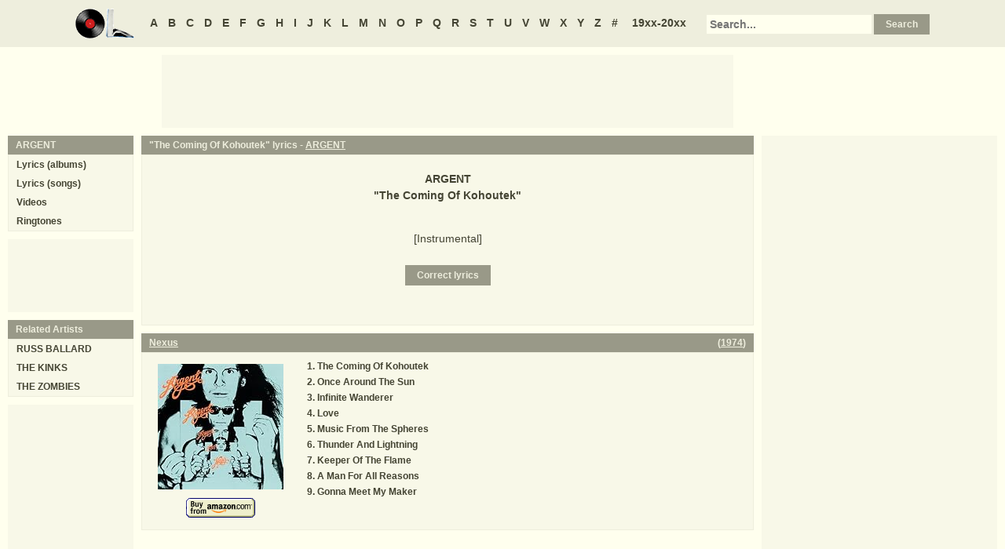

--- FILE ---
content_type: text/html
request_url: https://www.oldielyrics.com/lyrics/argent/the_coming_of_kohoutek.html
body_size: 2298
content:
<!DOCTYPE html>
<html lang="en">
<head>
<meta charset="utf-8">
<meta http-equiv="X-UA-Compatible" content="IE=edge">
<meta name="viewport" content="width=device-width, initial-scale=1.0">
<meta name="description" content="Lyrics to &quot;The Coming Of Kohoutek&quot; by ARGENT: [Instrumental] / ">
<meta name="keywords" content="The Coming Of Kohoutek, The Coming Of Kohoutek lyrics, ARGENT The Coming Of Kohoutek lyrics, ARGENT lyrics">
<title>The Coming Of Kohoutek lyrics - ARGENT</title>
<link rel="stylesheet" href="https://www.oldielyrics.com/ols.css">
<!--[if lt IE 9]>
<script src="https://cdnjs.cloudflare.com/ajax/libs/html5shiv/3.7.3/html5shiv.min.js"></script>
<script src="https://cdnjs.cloudflare.com/ajax/libs/respond.js/1.4.2/respond.min.js"></script>
<![endif]-->
<script>
ArtistName = "ARGENT";
SongName = "The Coming Of Kohoutek";
AlbumName = "";
cf_page_artist = "ARGENT";
cf_page_song = "The Coming Of Kohoutek";
</script>
</head>

<body>
<div id="bigcon">
<nav id="abc" class="noprint">
  <a class="home" href="https://www.oldielyrics.com"><img src="https://www.oldielyrics.com/oll.png" alt="OldieLyrics.com"></a>
  <a href="https://www.oldielyrics.com/a.html">A</a>
  <a href="https://www.oldielyrics.com/b.html">B</a>
  <a href="https://www.oldielyrics.com/c.html">C</a>
  <a href="https://www.oldielyrics.com/d.html">D</a>
  <a href="https://www.oldielyrics.com/e.html">E</a>
  <a href="https://www.oldielyrics.com/f.html">F</a>
  <a href="https://www.oldielyrics.com/g.html">G</a>
  <a href="https://www.oldielyrics.com/h.html">H</a>
  <a href="https://www.oldielyrics.com/i.html">I</a>
  <a href="https://www.oldielyrics.com/j.html">J</a>
  <a href="https://www.oldielyrics.com/k.html">K</a>
  <a href="https://www.oldielyrics.com/l.html">L</a>
  <a href="https://www.oldielyrics.com/m.html">M</a>
  <a href="https://www.oldielyrics.com/n.html">N</a>
  <a href="https://www.oldielyrics.com/o.html">O</a>
  <a href="https://www.oldielyrics.com/p.html">P</a>
  <a href="https://www.oldielyrics.com/q.html">Q</a>
  <a href="https://www.oldielyrics.com/r.html">R</a>
  <a href="https://www.oldielyrics.com/s.html">S</a>
  <a href="https://www.oldielyrics.com/t.html">T</a>
  <a href="https://www.oldielyrics.com/u.html">U</a>
  <a href="https://www.oldielyrics.com/v.html">V</a>
  <a href="https://www.oldielyrics.com/w.html">W</a>
  <a href="https://www.oldielyrics.com/x.html">X</a>
  <a href="https://www.oldielyrics.com/y.html">Y</a>
  <a href="https://www.oldielyrics.com/z.html">Z</a>
  <a href="https://www.oldielyrics.com/0.html">#</a>
  <a class="years" href="https://www.oldielyrics.com/years.html">19xx-20xx</a>
  <form id="cse-search-box" action="https://www.oldielyrics.com/searchresults.html">
    <input type="hidden" name="cx" value="partner-pub-1127189538012976:wg12vl5m2v4">
    <input type="hidden" name="cof" value="FORID:11">
    <input type="hidden" name="ie" value="ISO-8859-1">
    <input type="text" name="q" placeholder="Search...">
    <input type="submit" name="sa" value="Search">
  </form>
</nav>

<script async src="https://pagead2.googlesyndication.com/pagead/js/adsbygoogle.js"></script>
<div id="ad1" class="noprint"></div>

<div class="maincon">
<main>
<div id="song" itemscope itemtype="http://schema.org/MusicComposition">
<header><h1 class="cap noprint">"The Coming Of Kohoutek" lyrics - <a href="../../a/argent.html">ARGENT</a></h1></header>
<div class="con">
<div id="artistname" itemprop="recordedAs" itemscope itemtype="http://schema.org/MusicRecording" itemref="album videocon">
<span itemprop="byArtist">ARGENT</span>
</div>
<div id="songname">"<span itemprop="name">The Coming Of Kohoutek</span>"</div>
<div id="adtf1" class="noprint"></div>
<div id="lyrics" itemprop="lyrics" itemscope itemtype="http://schema.org/CreativeWork"><div itemprop="text">
<p>[Instrumental]<br>
</p>
</div></div>
<form id="subcor" class="noprint" action="https://www.oldielyrics.com/submit.php" method="post">
  <input type="hidden" name="scartist" value="ARGENT">
  <input type="hidden" name="scsong" value="The Coming Of Kohoutek">
  <input type="hidden" name="sclyrics">
  <input type="submit" name="scsubmit" value="Correct lyrics">
</form>
<div id="adtf2" class="noprint"></div>
<div id="bookmark" class="noprint"></div>
</div>
</div>
<div id="ad2" class="hidedesk noprint"></div>
<div id="album"><div class="album" itemprop="inAlbum" itemscope itemtype="http://schema.org/MusicAlbum">
  <meta itemprop="byArtist" content="ARGENT">
<header><h2 class="cap">
    <a href="../../albums/argent/1974-nexus.html" itemprop="url"><span itemprop="name">Nexus</span></a>
    <span class="flr">(<a href="../../1974.html"><span itemprop="datePublished">1974</span></a>)</span>
    <span class="clrb"></span>
  </h2></header>
 <div class="con colscon centert">
  <div class="coveral">
    <a href="../../albums/argent/1974-nexus.html"><img class="cover" src="https://images-na.ssl-images-amazon.com/images/P/B000007WDR.01._SCMZZZZZZZ_.jpg" alt="Nexus (1974)" itemprop="image"></a>
    <a rel="nofollow" href="https://www.amazon.com/exec/obidos/ASIN/B000007WDR/oldielyrics-20" target="_blank"><img class="buy_amzn noprint" src="https://www.oldielyrics.com/buy_amzn.gif" alt="Buy from Amazon"></a>
  </div>
  <ol class="tracklist">
<li itemprop="track" itemscope itemtype="http://schema.org/MusicRecording"><a href="the_coming_of_kohoutek.html" itemprop="url"><span itemprop="name">The Coming Of Kohoutek</span></a></li>
<li itemprop="track" itemscope itemtype="http://schema.org/MusicRecording"><a href="once_around_the_sun.html" itemprop="url"><span itemprop="name">Once Around The Sun</span></a></li>
<li itemprop="track" itemscope itemtype="http://schema.org/MusicRecording"><a href="infinite_wanderer.html" itemprop="url"><span itemprop="name">Infinite Wanderer</span></a></li>
<li itemprop="track" itemscope itemtype="http://schema.org/MusicRecording"><a href="love.html" itemprop="url"><span itemprop="name">Love</span></a></li>
<li itemprop="track" itemscope itemtype="http://schema.org/MusicRecording"><a href="music_from_the_spheres.html" itemprop="url"><span itemprop="name">Music From The Spheres</span></a></li>
<li itemprop="track" itemscope itemtype="http://schema.org/MusicRecording"><a href="thunder_and_lightning.html" itemprop="url"><span itemprop="name">Thunder And Lightning</span></a></li>
<li itemprop="track" itemscope itemtype="http://schema.org/MusicRecording"><a href="keeper_of_the_flame.html" itemprop="url"><span itemprop="name">Keeper Of The Flame</span></a></li>
<li itemprop="track" itemscope itemtype="http://schema.org/MusicRecording"><a href="a_man_for_all_reasons.html" itemprop="url"><span itemprop="name">A Man For All Reasons</span></a></li>
<li itemprop="track" itemscope itemtype="http://schema.org/MusicRecording"><a href="gonna_meet_my_maker.html" itemprop="url"><span itemprop="name">Gonna Meet My Maker</span></a></li>
</ol>
 </div>
</div>
</div>
</main>
<aside class="right noprint">
  <div id="ad3"></div>
<div id="videocon" itemprop="video" itemscope itemtype="http://schema.org/VideoObject">
  <h2 class="cap leftt" itemprop="caption name description"><a href="../../a/argent_videos.html"><span itemprop="musicBy" itemscope itemtype="http://schema.org/MusicGroup"><span itemprop="name">ARGENT</span></span> videos</a> - The Coming Of Kohoutek</h2>
  <meta itemprop="thumbnailUrl" content="https://www.oldielyrics.com/oll.png">
  <meta itemprop="uploadDate" content="2018-04-04">
  <iframe id="video"></iframe>
</div>
<div id="ad4"></div>
</aside>
<aside class="left noprint">
<nav id="artistnav">
<div class="cap">ARGENT</div>
<ul class="con">
  <li><a href="../../a/argent.html">Lyrics (albums)</a></li>
  <li><a href="../../a/argent_abc.html">Lyrics (songs)</a></li>
  <li><a href="../../a/argent_videos.html">Videos</a></li>
  <li><a href="https://www.azringtones.com">Ringtones</a></li>
</ul>
</nav>
<div id="ad5" class="showdesk"></div>
<div id="related">
<div class="cap">Related Artists</div>
<ul class="con">
<li><a href="../../r/russ_ballard.html">RUSS BALLARD</a></li>
<li><a href="../../t/the_kinks.html">THE KINKS</a></li>
<li><a href="../../t/the_zombies.html">THE ZOMBIES</a></li>
</ul>
</div>
<div id="ad6" class="showdesk"></div>
</aside>
</div>

<div id="ad7" class="noprint"></div>

<div id="breadcrumbs" class="noprint" itemscope itemtype="http://schema.org/BreadcrumbList">
<span itemprop="itemListElement" itemscope itemtype="http://schema.org/ListItem">
  <a href="https://www.oldielyrics.com" itemprop="url"><span itemprop="name">Home</span></a>
  <meta itemprop="position" content="1">
</span>><span itemprop="itemListElement" itemscope itemtype="http://schema.org/ListItem">
  <a href="https://www.oldielyrics.com/a.html" itemprop="url"><span itemprop="name">A</span></a>
  <meta itemprop="position" content="2">
</span>>
<span itemprop="itemListElement" itemscope itemtype="http://schema.org/ListItem">
  <a href="https://www.oldielyrics.com/a/argent.html" itemprop="url"><span itemprop="name">ARGENT</span></a>
  <meta itemprop="position" content="3">
</span>>
<span itemprop="itemListElement" itemscope itemtype="http://schema.org/ListItem">
  <a href="https://www.oldielyrics.com/lyrics/argent/the_coming_of_kohoutek.html" itemprop="url"><span itemprop="name">The Coming Of Kohoutek lyrics</span></a>
  <meta itemprop="position" content="4">
</span>
</div>

<footer id="ribbon" class="noprint">
  <ul>
    <li><a href="https://www.oldielyrics.com/request">Request Lyrics</a></li>
    <li><a href="https://www.oldielyrics.com/submit.php">Submit Lyrics</a></li>
    <li><a href="https://www.oldielyrics.com/christmas.html">Christmas Lyrics</a></li>
    <li><a href="https://www.azringtones.com">Ringtones</a></li>
    <li><a href="https://www.oldielyrics.com/contact.html">Contact Us</a></li>
    <li><a href="https://www.oldielyrics.com/links.html">Links</a></li>
  </ul>
</footer>
</div>

<script src="https://www.oldielyrics.com/bot1.js"></script>
<div id="ad4x"><script src="https://www.oldielyrics.com/ad4x.js"></script></div>
<div id="ad7x"><script src="https://www.oldielyrics.com/ad7x.js"></script></div>
<script src="https://www.oldielyrics.com/bot2.js"></script>

</body>
</html>


--- FILE ---
content_type: text/html; charset=utf-8
request_url: https://www.google.com/recaptcha/api2/aframe
body_size: 267
content:
<!DOCTYPE HTML><html><head><meta http-equiv="content-type" content="text/html; charset=UTF-8"></head><body><script nonce="Vmsd6J1UQl1rN71dVZI8PA">/** Anti-fraud and anti-abuse applications only. See google.com/recaptcha */ try{var clients={'sodar':'https://pagead2.googlesyndication.com/pagead/sodar?'};window.addEventListener("message",function(a){try{if(a.source===window.parent){var b=JSON.parse(a.data);var c=clients[b['id']];if(c){var d=document.createElement('img');d.src=c+b['params']+'&rc='+(localStorage.getItem("rc::a")?sessionStorage.getItem("rc::b"):"");window.document.body.appendChild(d);sessionStorage.setItem("rc::e",parseInt(sessionStorage.getItem("rc::e")||0)+1);localStorage.setItem("rc::h",'1769904723192');}}}catch(b){}});window.parent.postMessage("_grecaptcha_ready", "*");}catch(b){}</script></body></html>